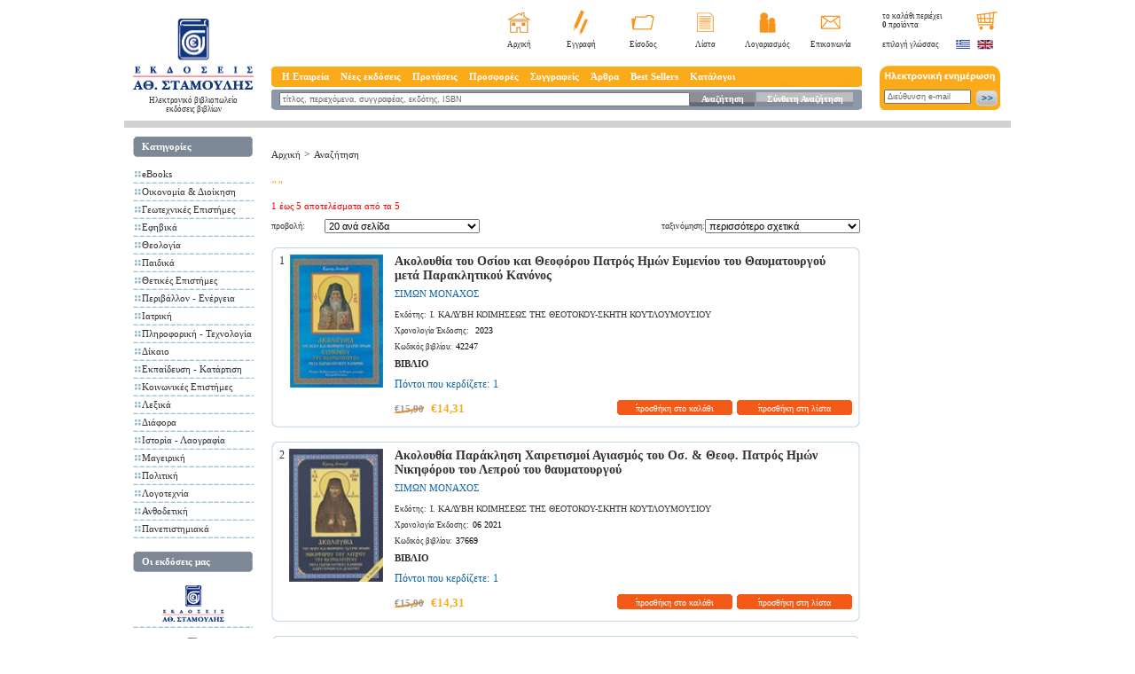

--- FILE ---
content_type: text/html; charset=windows-1253
request_url: https://www.stamoulis.gr/SearchShop2.aspx?TableLookupStr=295@~772733
body_size: 14349
content:
<!DOCTYPE HTML PUBLIC "-//W3C//DTD HTML 4.01 Transitional//EN"
"http://www.w3.org/TR/html4/loose.dtd">
<html xmlns="http://www.w3.org/1999/xhtml"
      xmlns:og="http://ogp.me/ns#"
      xmlns:fb="http://www.facebook.com/2008/fbml">
<head><title>ΗΛΕΚΤΡΟΝΙΚΟ ΒΙΒΛΙΟΠΩΛΕΙΟ - ΕΚΔΟΣΕΙΣ ΣΤΑΜΟΥΛΗ</title><META NAME="DESCRIPTION" CONTENT="Εκδόσεις και Ηλεκτρονικό βιβλιοπωλείο με βιβλία, ορθόδοξα, παιδικά, Business books, κηπουρικής, πανεπιστημιακά, orthodox children's books, Οικονομία και Διοίκηση"><META NAME="KEYWORDS" CONTENT="εκδοτικός οίκος, ορθόδοξα βιβλία, παιδικά βιβλία, οικονομικές επιστήμες, πανεπιστημιακά, πατερικά κείμενα, σύγχρονοι γέροντες, κήπος και βεράντα, κηπουρική, θεολογία, marketing management, βιβλία λογιστικής, βιβλία για φοροτεχνικούς"><meta http-equiv="Content-Type" content="text/html; charset=windows-1253">
<meta http-equiv="X-UA-Compatible" content="IE=EmulateIE7" /><link rel="shortcut icon" href="images/favicon.ico" type="image/ico" />
	<link href="templates/styles.css?ver=7" rel="stylesheet" type="text/css">

	<script src="//ajax.googleapis.com/ajax/libs/jquery/1.7.1/jquery.min.js" type="text/javascript"></script>
	<script src="//ajax.googleapis.com/ajax/libs/jqueryui/1.8.18/jquery-ui.min.js" type="text/javascript"></script>

	<script type="text/javascript" src="scripts/reflection.js"></script>
	<script type="text/javascript" src="scripts/menu.js"></script>
	<script type="text/javascript" src="scripts/stamoulis.js"></script>

	<link href="Templates/prototype-ui.css" rel="stylesheet" type="text/css">
	<script type="text/javascript" src="scripts/prototype.js"></script>
	<script type="text/javascript" src="scripts/effects.js"></script>
	<script type="text/javascript" src="scripts/carousel.js"></script>
	<script type="text/javascript" src="scripts/container_core-min.js"></script>

	<script language="JavaScript" type="text/JavaScript">
<!--
		function doClear(theText, defaultValue) {
			if (theText.value == defaultValue) {
				theText.value = "";
			}
		}
		//-->
	</script>
	<script type="text/javascript">
<!--
		/***********************************************
		* Bookmark site script- © Dynamic Drive DHTML code library (www.dynamicdrive.com)
		* This notice MUST stay intact for legal use
		* Visit Dynamic Drive at http://www.dynamicdrive.com/ for full source code
		***********************************************/

		/* Modified to support Opera */
		function bookmarksite(title, url) {
			if (window.sidebar) // firefox
				window.sidebar.addPanel(title, url, "");
			else if (window.opera && window.print) { // opera
				var elem = document.createElement('a');
				elem.setAttribute('href', url);
				elem.setAttribute('title', title);
				elem.setAttribute('rel', 'sidebar');
				elem.click();
			}
			else if (document.all)// ie
				window.external.AddFavorite(url, title);
		}
		//-->
	</script>


	<script language="JavaScript" type="text/JavaScript">
<!--
		var scrolling = null;

		function scroll_up() {
			var d = document.getElementById('scroller_ver');

			d.scrollTop = d.scrollTop - 3;

			scrolling = window.setTimeout(function () {
				scroll_up();
			}, 100);
		}

		function scroll_down() {
			var d = document.getElementById('scroller_ver');

			d.scrollTop = d.scrollTop + 3;

			scrolling = window.setTimeout(function () {
				scroll_down();
			}, 100);
		}

		function stop_scroll() {
			window.clearTimeout(scrolling);
		}

		function ShowTab(selTab) {
			if (selTab % 2 == 1) {
				var selTab2 = selTab + 1;
				var Tab1 = 'TabBody' + selTab;
				var Tab2 = 'TabBody' + selTab2;
				document.getElementById(Tab1).style.display = 'none';
				document.getElementById(Tab2).style.display = 'none';
				document.getElementById(Tab1).style.display = 'block';
			} else {
				var Tab1 = 'TabBody' + selTab;
				var Tab2 = 'TabBody' + (selTab - 1);
				document.getElementById(Tab1).style.display = 'none';
				document.getElementById(Tab2).style.display = 'none';
				document.getElementById(Tab1).style.display = 'block';
			}
		}

		function ShowTabs() {
			document.getElementById('TabBody1').style.display = 'none';
			document.getElementById('TabBody2').style.display = 'none';
			document.getElementById('TabBody3').style.display = 'none';
			document.getElementById('TabBody4').style.display = 'none';
			document.getElementById('TabBody5').style.display = 'none';
			document.getElementById('TabBody6').style.display = 'none';
			document.getElementById('TabBody7').style.display = 'none';
			document.getElementById('TabBody8').style.display = 'none';


			document.getElementById('TabBody1').style.display = 'block';
			document.getElementById('TabBody3').style.display = 'block';
			document.getElementById('TabBody5').style.display = 'block';
			document.getElementById('TabBody7').style.display = 'block';

		}

		scrollStep = 1

		timerLeft = ""
		timerRight = ""

		function toLeft(id) {
			document.getElementById(id).scrollLeft = 0
		}

		function scrollDivLeft(id) {
			clearTimeout(timerRight)
			document.getElementById(id).scrollLeft += scrollStep
			timerRight = setTimeout("scrollDivLeft('" + id + "')", 10)
		}

		function scrollDivRight(id) {
			clearTimeout(timerLeft)
			document.getElementById(id).scrollLeft -= scrollStep
			timerLeft = setTimeout("scrollDivRight('" + id + "')", 10)
		}

		function toRight(id) {
			document.getElementById(id).scrollLeft = document.getElementById(id).scrollWidth
		}

		function stopMe() {
			clearTimeout(timerRight)
			clearTimeout(timerLeft)
		}

		//-->
	</script>

	<!-- Facebook Pixel Code -->
	<script>
		!function (f, b, e, v, n, t, s) {
			if (f.fbq) return; n = f.fbq = function () {
				n.callMethod ?
					n.callMethod.apply(n, arguments) : n.queue.push(arguments)
			};
			if (!f._fbq) f._fbq = n; n.push = n; n.loaded = !0; n.version = '2.0';
			n.queue = []; t = b.createElement(e); t.async = !0;
			t.src = v; s = b.getElementsByTagName(e)[0];
			s.parentNode.insertBefore(t, s)
		}(window, document, 'script',
			'https://connect.facebook.net/en_US/fbevents.js');
		fbq('init', '1284182062079668');
		fbq('track', 'PageView');
	</script>
	<noscript>
		<img height="1" width="1" style="display:none"
			 src="https://www.facebook.com/tr?id=1284182062079668&ev=PageView&noscript=1" />
	</noscript>
	<!-- End Facebook Pixel Code -->
	<!-- Facebook Pixel Code -->
	<script>
		!function (f, b, e, v, n, t, s) {
			if (f.fbq) return; n = f.fbq = function () {
				n.callMethod ?
				n.callMethod.apply(n, arguments) : n.queue.push(arguments)
			};
			if (!f._fbq) f._fbq = n; n.push = n; n.loaded = !0; n.version = '2.0';
			n.queue = []; t = b.createElement(e); t.async = !0;
			t.src = v; s = b.getElementsByTagName(e)[0];
			s.parentNode.insertBefore(t, s)
		}(window, document, 'script',
			'https://connect.facebook.net/en_US/fbevents.js');
		fbq('init', '425418499365504');
		fbq('track', 'PageView');
	</script>
	<noscript>
		<img height="1" width="1" style="display:none"
			 src="https://www.facebook.com/tr?id=425418499365504&ev=PageView&noscript=1" />
	</noscript>
	<!-- End Facebook Pixel Code --></head>

<body>
<div id="overlayBox" onclick="javascript:HideDivOverlay('OrderPopup');"></div>
<div align="center">
	<table border="0" cellpadding="0" cellspacing="0" class="mainTable">
		<tr>
			<td align="left" valign="top">
				<table border="0" cellpadding="0" cellspacing="0" class="mainTable">
					<tr>
						<td class="kenaOrizontiaDeka"></td>
						<td align="left" valign="top" class="logoBG">
							<table border="0" cellspacing="0" cellpadding="0">
								<tr>
									<td height="11"></td>
								</tr>
								<tr>
									<td><a href="/"><img src="images/logo.png" alt="Stamoulis Publications Home Page" width="136" height="80" border="0"></a></td>
								</tr><tr>
<td align="center" valign="top"><a href="/" class="menu2"><h2 style="font-size:9px;font-weight:normal">Ηλεκτρονικό βιβλιοπωλείο<br />εκδόσεις βιβλίων</h2></a></td>
</tr>
</table>
						</td>
						<td class="kenaOrizontiaEikosh"></td>
						<td align="left" valign="top">
							<table width="100%" border="0" cellpadding="0" cellspacing="0">
								<tr>
									<td align="left" valign="top">
										<table width="100%" border="0" cellpadding="0" cellspacing="0">
											<tr>
												<td align="left" valign="middle" class="welcome"><br /></td>
												<td align="right" valign="top">
													<table border="0" cellpadding="0" cellspacing="0" class="mparaEIKONIDIA">
														<tr align="center" valign="middle"><td width="70"><a href="/"><img src="images/homeStamoulis.png" title="Πατήστε εδώ για να μεταβείτε στην αρχική σελίδα των Εκδόσεων Σταμούλη" alt="Πατήστε εδώ για να μεταβείτε στην αρχική σελίδα των Εκδόσεων Σταμούλη" width="27" height="23" border="0"></a></td>
															<td width="70"><a href="Registration.aspx"><img src="images/eggrafi.png" alt="Πατήστε εδώ για να εγγραφείτε στο e-shop και να κάνετε τις αγορές σας" title="Πατήστε εδώ για να εγγραφείτε στο e-shop και να κάνετε τις αγορές σας" width="16" height="29" border="0"></a></td>
															<td width="70"><a href="LoginUser.aspx"><img src="images/folder.png" alt="Είσοδος" width="26" height="17" border="0"></a></td>
															<td width="70"><a href="ViewWishList.aspx"><img src="images/eggrafo.png" alt="Πατήστε εδώ για να δείτε τη λίστα με τα προϊόντα που έχετε αποθηκεύσει" title="Πατήστε εδώ για να δείτε τη λίστα με τα προϊόντα που έχετε αποθηκεύσει" width="19" height="22" border="0"></a></td>
															<td width="70"><a href="MyAccount.aspx"><img src="images/lgariasmo.png" alt="Πατήστε εδώ για να τροποποιήσετε στοιχεία του λογαριασμού σας." title="Πατήστε εδώ για να τροποποιήσετε στοιχεία του λογαριασμού σας." width="19" height="23" border="0"></a></td>
															<td width="70"><a href="ContactUs.aspx"><img src="images/contact.png" alt="Επικοινωνία" width="23" height="16" border="0"></a></td>
														</tr>
													</table>
												</td>
											</tr>
										</table>
									</td>
								</tr>
								<tr>
									<td height="19" align="right" valign="middle">
										<table border="0" cellpadding="0" cellspacing="0" class="katwMparaEIKONIDIA">
											<tr align="center" valign="middle"><td width="70"><a href="default.aspx" class="submenu" title="Πατήστε εδώ για να μεταβείτε στην αρχική σελίδα των Εκδόσεων Σταμούλη">Αρχική</a></td>
												<td width="70"><a href="Registration.aspx" class="submenu" title="Πατήστε εδώ για να εγγραφείτε στο e-shop και να κάνετε τις αγορές σας">Εγγραφή</a></td>
												<td width="70"><a href="LoginUser.aspx" class="submenu">Είσοδος</a></td>
												<td width="70"><a href="ViewWishList.aspx" class="submenu" title="Πατήστε εδώ για να δείτε τη λίστα με τα προϊόντα που έχετε αποθηκεύσει">Λίστα</a></td>
												<td width="70"><a href="MyAccount.aspx" class="submenu" title="Πατήστε εδώ για να τροποποιήσετε στοιχεία του λογαριασμού σας.">Λογαριασμός</a></td>
												<td width="70"><a href="ContactUs.aspx" class="submenu">Επικοινωνία</a></td>
											</tr>
										</table>
									</td>
								</tr>
								<tr>
									<td class="kenaKathetaDekapente"></td>
								</tr>
								<tr>
									<td align="center" valign="middle" class="mainMenuBar">
										<table width="100%" border="0" cellspacing="0" cellpadding="0">
											<tr>
												<td width="10">&nbsp;</td>
												<td>
													<ul id="sddm">
														<li><a href="#" onmouseover="mopen('m1')" onmouseout="mclosetime()">Η Εταιρεία</a>
															<div id="m1" onmouseover="mcancelclosetime()" onmouseout="mclosetime()"><a href="ViewShopStaticPage.aspx?ValueId=2547">Ταυτότητα</a><a href="ViewShopStaticPage.aspx?ValueId=2607">Θέσεις εργασίας</a><a href="ViewShopStaticPage.aspx?ValueId=2608">Βραβεύσεις</a><a href="ViewShopStaticPage.aspx?ValueId=2915">Ισολογισμοί</a></div>
														</li>
														<li><a href="#" onmouseover="mopen('m2')" onmouseout="mclosetime()">Νέες εκδόσεις</a>
															<div id="m2" onmouseover="mcancelclosetime()" onmouseout="mclosetime()"><a href="eBooks_nr-57995.aspx">eBooks</a><a href="Οικονομία-Διοίκηση_nr-57468.aspx">Οικονομία & Διοίκηση</a><a href="Γεωτεχνικές-Επιστήμες_nr-57530.aspx">Γεωτεχνικές Επιστήμες</a><a href="Εφηβικά_nr-58003.aspx">Εφηβικά</a><a href="Θεολογία_nr-57574.aspx">Θεολογία</a><a href="Παιδικά_nr-57739.aspx">Παιδικά</a><a href="Θετικές-Επιστήμες_nr-57522.aspx">Θετικές Επιστήμες</a><a href="Περιβάλλον-Ενέργεια_nr-57565.aspx">Περιβάλλον - Ενέργεια</a><a href="Ιατρική_nr-57569.aspx">Ιατρική</a><a href="Πληροφορική-Τεχνολογία_nr-57572.aspx">Πληροφορική - Τεχνολογία</a><a href="Δίκαιο_nr-57720.aspx">Δίκαιο</a><a href="Εκπαίδευση-Κατάρτιση_nr-57735.aspx">Εκπαίδευση - Κατάρτιση</a><a href="Κοινωνικές-Επιστήμες_nr-57737.aspx">Κοινωνικές Επιστήμες</a><a href="Λεξικά_nr-57748.aspx">Λεξικά</a><a href="Διάφορα_nr-57756.aspx">Διάφορα</a><a href="Ιστορία-Λαογραφία_nr-57940.aspx">Ιστορία - Λαογραφία</a><a href="Μαγειρική_nr-57975.aspx">Μαγειρική</a><a href="Πολιτική_nr-58004.aspx">Πολιτική</a><a href="Λογοτεχνία_nr-57990.aspx">Λογοτεχνία</a><a href="Ανθοδετική_nr-58002.aspx">Ανθοδετική</a><a href="ViewNewReleases.aspx">Όλα</a></div>
														</li>
														<li><a href="#" onmouseover="mopen('m3')" onmouseout="mclosetime()">Προτάσεις</a>
															<div id="m3" onmouseover="mcancelclosetime()" onmouseout="mclosetime()"><a href="Οικονομία-Διοίκηση_cm-1430.aspx">Οικονομία & Διοίκηση</a><a href="Γεωτεχνικές-Επιστήμες_cm-1433.aspx">Γεωτεχνικές Επιστήμες</a><a href="Θεολογία_cm-1440.aspx">Θεολογία</a><a href="Παιδικά_cm-1441.aspx">Παιδικά</a><a href="Θετικές-Επιστήμες_cm-1431.aspx">Θετικές Επιστήμες</a><a href="Περιβάλλον-Ενέργεια_cm-1432.aspx">Περιβάλλον - Ενέργεια</a><a href="Ιατρική_cm-1434.aspx">Ιατρική</a><a href="Πληροφορική-Τεχνολογία_cm-1435.aspx">Πληροφορική - Τεχνολογία</a><a href="Δίκαιο_cm-1438.aspx">Δίκαιο</a><a href="Εκπαίδευση-Κατάρτιση_cm-1439.aspx">Εκπαίδευση - Κατάρτιση</a><a href="Κοινωνικές-Επιστήμες_cm-1437.aspx">Κοινωνικές Επιστήμες</a><a href="Προτάσεις_cm-1314.aspx">Όλα</a></div>
														</li>
														<li><a href="http://www.stamoulis.gr/ViewShopCategoryMisc.aspx?Id=1710">Προσφορές</a></li>
														<li><a href="Authors.aspx">Συγγραφείς</a></li>
														<li><a href="#" onmouseover="mopen('m5')" onmouseout="mclosetime()">Άρθρα</a>
															<div id="m5" onmouseover="mcancelclosetime()" onmouseout="mclosetime()">
																<a href="ViewShopArticles.aspx?Id=863">Γενικά</a>
																<a href="ViewShopArticles.aspx?Id=879">Business</a>
																<a href="ViewShopArticles.aspx?Id=887">Παιδικά</a>
																<a href="ViewShopArticles.aspx?Id=892">Θεολογία</a>
																<a href="ViewShopArticles.aspx?Id=897">Γεωτεχνικές Επιστήμες </a>
															</div>
														</li>
														<li><a href="#" onmouseover="mopen('m4')" onmouseout="mclosetime()">Best Sellers</a>
															<div id="m4" onmouseover="mcancelclosetime()" onmouseout="mclosetime()"><a href="eBooks_bs-57995.aspx">eBooks</a><a href="Αγγλικα_bs-57976.aspx">Αγγλικα</a><a href="Οικονομία-Διοίκηση_bs-57468.aspx">Οικονομία & Διοίκηση</a><a href="Γεωτεχνικές-Επιστήμες_bs-57530.aspx">Γεωτεχνικές Επιστήμες</a><a href="Εφηβικά_bs-58003.aspx">Εφηβικά</a><a href="Θεολογία_bs-57574.aspx">Θεολογία</a><a href="Παιδικά_bs-57739.aspx">Παιδικά</a><a href="Θετικές-Επιστήμες_bs-57522.aspx">Θετικές Επιστήμες</a><a href="Περιβάλλον-Ενέργεια_bs-57565.aspx">Περιβάλλον - Ενέργεια</a><a href="Ιατρική_bs-57569.aspx">Ιατρική</a><a href="Πληροφορική-Τεχνολογία_bs-57572.aspx">Πληροφορική - Τεχνολογία</a><a href="Δίκαιο_bs-57720.aspx">Δίκαιο</a><a href="Εκπαίδευση-Κατάρτιση_bs-57735.aspx">Εκπαίδευση - Κατάρτιση</a><a href="Κοινωνικές-Επιστήμες_bs-57737.aspx">Κοινωνικές Επιστήμες</a><a href="Λεξικά_bs-57748.aspx">Λεξικά</a><a href="Διάφορα_bs-57756.aspx">Διάφορα</a><a href="Ιστορία-Λαογραφία_bs-57940.aspx">Ιστορία - Λαογραφία</a><a href="Μαγειρική_bs-57975.aspx">Μαγειρική</a><a href="Πολιτική_bs-58004.aspx">Πολιτική</a><a href="Λογοτεχνία_bs-57990.aspx">Λογοτεχνία</a><a href="Ανθοδετική_bs-58002.aspx">Ανθοδετική</a></div>
														</li>
														<li><a href="ViewShopStaticPage.aspx?ValueId=2599">Κατάλογοι</a></li>
													</ul>
													<div style="clear:both"></div>
												</td>	
											</tr>
										</table>
									</td>
								</tr>
								<tr>
									<td class="kenaKathetaPente"></td>
								</tr>
								<tr>
									<td align="center" valign="middle" class="katwMainMenuBar">
										<table width="100%"  border="0" cellspacing="0" cellpadding="0">
											<form action="SearchShop2.aspx" method="get" name="SearchForm">
												<input type=hidden name=Price1 value="-1">
											<tr>
												<td class="kenaOrizontiaDeka"></td>
												<td valign="middle"><input name="Title" type="text" class="searchFORM" value="τίτλος, περιεχόμενα, συγγραφέας, εκδότης, ISBN" onfocus="doClear(this, 'τίτλος, περιεχόμενα, συγγραφέας, εκδότης, ISBN')"></td>
												<td width="75" align="center" valign="middle" background="images/anazhthsh.png"><a href="javascript:document.SearchForm.submit();" class="menuAS">Αναζήτηση</a></td>
												<td width="2"></td>
												<td width="113" align="center" valign="middle" background="images/suntheti.png"><a href="SearchShop.aspx" class="menuAS">Σύνθετη Αναζήτηση </a></td>
												<td class="kenaOrizontiaDeka"></td>
											</tr>
											</form>
										</table>
									</td>
								</tr>
								<tr>
									<td class="kenaKathetaDeka"></td>
								</tr>
							</table>
						</td>
						<td class="kenaOrizontiaEikosh"></td>
						<td align="left" valign="top" class="logoBG">
							<table border="0" cellspacing="0" cellpadding="0">
								<tr>
									<td align="left" valign="top" class="kalathiBGTOP">
										<table border="0" cellpadding="0" cellspacing="3" class="logoBG">
											<tr>
												<td align="left" valign="top" class="epiloghGlwssas" id="BasketItems"><a href="Basket.aspx"  title="Πατήστε εδώ για να δείτε τα περιεχόμενα του καλαθιού και να ολοκληρώσετε την παραγγελία σας." >το καλάθι περιέχει<br> <b>0</b> προϊόντα </a> </td>
												<td align="right" valign="top"><a href="Basket.aspx"><img src="images/basket.png" alt="Πατήστε εδώ για να δείτε τα περιεχόμενα του καλαθιού και να ολοκληρώσετε την παραγγελία σας." title="Πατήστε εδώ για να δείτε τα περιεχόμενα του καλαθιού και να ολοκληρώσετε την παραγγελία σας." width="24" height="21" border="0"></a></td>
											</tr>
										</table>
									</td>
								</tr>
								<tr>
									<td align="left" valign="middle">
										<table border="0" cellpadding="0" cellspacing="3" class="logoBG">
											<tr>
												<td class="epiloghGlwssas">επιλογή γλώσσας</td>
												<td><a href="ChangeLang.aspx?LangId=1"><img src="images/greekflag.png" alt="Ελληνικά" width="17" height="12" border="0"></a></td>
												<td><a href="ChangeLang.aspx?LangId=2"><img src="images/englishflag.png" alt="English" width="18" height="12" border="0"></a></td>
											</tr>
										</table>
									</td>
								</tr>
								<tr>
									<td align="left" valign="middle" class="kenaKathetaDekapente"></td>
								</tr>
								<tr>
									<td align="left" valign="middle" class="BGnewsletter">
										<table border="0" cellpadding="0" cellspacing="5" class="logoBG">
											<form name="Newsletter" action="AddGuest.aspx" method="post">
											<tr>
												<td height="17" colspan="2"></td>
											</tr>
											<tr>
												<td align="center" valign="top"><input name="news_email" id="s1" type="text" class="newsletterFORM" value="Διεύθυνση e-mail" onfocus="doClear(this, 'Διεύθυνση e-mail')"></td>
												<td align="left" valign="top"><a href="javascript:document.Newsletter.submit();"><img src="images/newsletterbtn.png" alt="Εγγραφή στην ηλεκτρονική μας ενημέρωση" width="25" height="19" border="0"></a></td>
											</tr>
											</form>
										</table>
									</td>
								</tr>
								<tr>
									<td align="left" valign="middle" class="kenaKathetaDeka"></td>
								</tr>
							</table>
						</td>
						<td class="kenaOrizontiaDeka"></td>
					</tr>
				</table>
			</tr><tr>
				<td class="greyLINE"></td>
		</tr>
		<tr>
			<td align="left" valign="top">
				<table width="100%"  border="0" cellspacing="0" cellpadding="0">
					<tr>
						<td width="4" class="kenaOrizontiaDeka"></td>
						<td width="166" align="left" valign="top" class="logoBG">
							<table width="100%"  border="0" cellpadding="0" cellspacing="0" class="logoBG">
								<tr>
									<td class="kenaKathetaDeka"></td>
								</tr>
								<tr>
									<td align="left" valign="top">
										<table  border="0" cellpadding="0" cellspacing="0" class="logoBG">
											<tr>
												<td class="titloiBTNS">Κατηγορίες</td>
											</tr>
											<tr>
												<td class="kenaKathetaDeka"></td>
											</tr>
											<tr>
												<td align="left" valign="top"><table width="100%"  border="0" cellspacing="0" cellpadding="0"><tr height=3 style="line-height:3px;"><td colspan=1 height=3 style="line-height:3px;">&nbsp;</td></tr><tr><td align="center" class="kenaOrizontiaDeka" valign=top><img src="images/telitses.png" width="7" height="7" style="padding-top:3px;"></td><td><a href="eBooks_c-57995.aspx" class="menu2">eBooks</a></td></tr><tr height=3 colspan=2 style="line-height:2px;"><td height=2 style="line-height:2px;">&nbsp;</td></tr><tr><td colspan="2" class="diakekomenes"></td></tr></table><table width="100%"  border="0" cellspacing="0" cellpadding="0"><tr height=3 style="line-height:3px;"><td colspan=1 height=3 style="line-height:3px;">&nbsp;</td></tr><tr><td align="center" class="kenaOrizontiaDeka" valign=top><img src="images/telitses.png" width="7" height="7" style="padding-top:3px;"></td><td><a href="Οικονομία-Διοίκηση_c2-57468.aspx" class="menu2">Οικονομία & Διοίκηση</a></td></tr><tr height=3 colspan=2 style="line-height:2px;"><td height=2 style="line-height:2px;">&nbsp;</td></tr><tr><td colspan="2" class="diakekomenes"></td></tr></table><table width="100%"  border="0" cellspacing="0" cellpadding="0"><tr height=3 style="line-height:3px;"><td colspan=1 height=3 style="line-height:3px;">&nbsp;</td></tr><tr><td align="center" class="kenaOrizontiaDeka" valign=top><img src="images/telitses.png" width="7" height="7" style="padding-top:3px;"></td><td><a href="Γεωτεχνικές-Επιστήμες_geo.aspx" class="menu2">Γεωτεχνικές Επιστήμες</a></td></tr><tr height=3 colspan=2 style="line-height:2px;"><td height=2 style="line-height:2px;">&nbsp;</td></tr><tr><td colspan="2" class="diakekomenes"></td></tr></table><table width="100%"  border="0" cellspacing="0" cellpadding="0"><tr height=3 style="line-height:3px;"><td colspan=1 height=3 style="line-height:3px;">&nbsp;</td></tr><tr><td align="center" class="kenaOrizontiaDeka" valign=top><img src="images/telitses.png" width="7" height="7" style="padding-top:3px;"></td><td><a href="Εφηβικά_c-58003.aspx" class="menu2">Εφηβικά</a></td></tr><tr height=3 colspan=2 style="line-height:2px;"><td height=2 style="line-height:2px;">&nbsp;</td></tr><tr><td colspan="2" class="diakekomenes"></td></tr></table><table width="100%"  border="0" cellspacing="0" cellpadding="0"><tr height=3 style="line-height:3px;"><td colspan=1 height=3 style="line-height:3px;">&nbsp;</td></tr><tr><td align="center" class="kenaOrizontiaDeka" valign=top><img src="images/telitses.png" width="7" height="7" style="padding-top:3px;"></td><td><a href="Θεολογία_theo.aspx" class="menu2">Θεολογία</a></td></tr><tr height=3 colspan=2 style="line-height:2px;"><td height=2 style="line-height:2px;">&nbsp;</td></tr><tr><td colspan="2" class="diakekomenes"></td></tr></table><table width="100%"  border="0" cellspacing="0" cellpadding="0"><tr height=3 style="line-height:3px;"><td colspan=1 height=3 style="line-height:3px;">&nbsp;</td></tr><tr><td align="center" class="kenaOrizontiaDeka" valign=top><img src="images/telitses.png" width="7" height="7" style="padding-top:3px;"></td><td><a href="Παιδικά_paid.aspx" class="menu2">Παιδικά</a></td></tr><tr height=3 colspan=2 style="line-height:2px;"><td height=2 style="line-height:2px;">&nbsp;</td></tr><tr><td colspan="2" class="diakekomenes"></td></tr></table><table width="100%"  border="0" cellspacing="0" cellpadding="0"><tr height=3 style="line-height:3px;"><td colspan=1 height=3 style="line-height:3px;">&nbsp;</td></tr><tr><td align="center" class="kenaOrizontiaDeka" valign=top><img src="images/telitses.png" width="7" height="7" style="padding-top:3px;"></td><td><a href="Θετικές-Επιστήμες_c-57522.aspx" class="menu2">Θετικές Επιστήμες</a></td></tr><tr height=3 colspan=2 style="line-height:2px;"><td height=2 style="line-height:2px;">&nbsp;</td></tr><tr><td colspan="2" class="diakekomenes"></td></tr></table><table width="100%"  border="0" cellspacing="0" cellpadding="0"><tr height=3 style="line-height:3px;"><td colspan=1 height=3 style="line-height:3px;">&nbsp;</td></tr><tr><td align="center" class="kenaOrizontiaDeka" valign=top><img src="images/telitses.png" width="7" height="7" style="padding-top:3px;"></td><td><a href="Περιβάλλον-Ενέργεια_c-57565.aspx" class="menu2">Περιβάλλον - Ενέργεια</a></td></tr><tr height=3 colspan=2 style="line-height:2px;"><td height=2 style="line-height:2px;">&nbsp;</td></tr><tr><td colspan="2" class="diakekomenes"></td></tr></table><table width="100%"  border="0" cellspacing="0" cellpadding="0"><tr height=3 style="line-height:3px;"><td colspan=1 height=3 style="line-height:3px;">&nbsp;</td></tr><tr><td align="center" class="kenaOrizontiaDeka" valign=top><img src="images/telitses.png" width="7" height="7" style="padding-top:3px;"></td><td><a href="Ιατρική_c-57569.aspx" class="menu2">Ιατρική</a></td></tr><tr height=3 colspan=2 style="line-height:2px;"><td height=2 style="line-height:2px;">&nbsp;</td></tr><tr><td colspan="2" class="diakekomenes"></td></tr></table><table width="100%"  border="0" cellspacing="0" cellpadding="0"><tr height=3 style="line-height:3px;"><td colspan=1 height=3 style="line-height:3px;">&nbsp;</td></tr><tr><td align="center" class="kenaOrizontiaDeka" valign=top><img src="images/telitses.png" width="7" height="7" style="padding-top:3px;"></td><td><a href="Πληροφορική-Τεχνολογία_c-57572.aspx" class="menu2">Πληροφορική - Τεχνολογία</a></td></tr><tr height=3 colspan=2 style="line-height:2px;"><td height=2 style="line-height:2px;">&nbsp;</td></tr><tr><td colspan="2" class="diakekomenes"></td></tr></table><table width="100%"  border="0" cellspacing="0" cellpadding="0"><tr height=3 style="line-height:3px;"><td colspan=1 height=3 style="line-height:3px;">&nbsp;</td></tr><tr><td align="center" class="kenaOrizontiaDeka" valign=top><img src="images/telitses.png" width="7" height="7" style="padding-top:3px;"></td><td><a href="Δίκαιο_c-57720.aspx" class="menu2">Δίκαιο</a></td></tr><tr height=3 colspan=2 style="line-height:2px;"><td height=2 style="line-height:2px;">&nbsp;</td></tr><tr><td colspan="2" class="diakekomenes"></td></tr></table><table width="100%"  border="0" cellspacing="0" cellpadding="0"><tr height=3 style="line-height:3px;"><td colspan=1 height=3 style="line-height:3px;">&nbsp;</td></tr><tr><td align="center" class="kenaOrizontiaDeka" valign=top><img src="images/telitses.png" width="7" height="7" style="padding-top:3px;"></td><td><a href="Εκπαίδευση-Κατάρτιση_c-57735.aspx" class="menu2">Εκπαίδευση - Κατάρτιση</a></td></tr><tr height=3 colspan=2 style="line-height:2px;"><td height=2 style="line-height:2px;">&nbsp;</td></tr><tr><td colspan="2" class="diakekomenes"></td></tr></table><table width="100%"  border="0" cellspacing="0" cellpadding="0"><tr height=3 style="line-height:3px;"><td colspan=1 height=3 style="line-height:3px;">&nbsp;</td></tr><tr><td align="center" class="kenaOrizontiaDeka" valign=top><img src="images/telitses.png" width="7" height="7" style="padding-top:3px;"></td><td><a href="Κοινωνικές-Επιστήμες_c-57737.aspx" class="menu2">Κοινωνικές Επιστήμες</a></td></tr><tr height=3 colspan=2 style="line-height:2px;"><td height=2 style="line-height:2px;">&nbsp;</td></tr><tr><td colspan="2" class="diakekomenes"></td></tr></table><table width="100%"  border="0" cellspacing="0" cellpadding="0"><tr height=3 style="line-height:3px;"><td colspan=1 height=3 style="line-height:3px;">&nbsp;</td></tr><tr><td align="center" class="kenaOrizontiaDeka" valign=top><img src="images/telitses.png" width="7" height="7" style="padding-top:3px;"></td><td><a href="Λεξικά_c-57748.aspx" class="menu2">Λεξικά</a></td></tr><tr height=3 colspan=2 style="line-height:2px;"><td height=2 style="line-height:2px;">&nbsp;</td></tr><tr><td colspan="2" class="diakekomenes"></td></tr></table><table width="100%"  border="0" cellspacing="0" cellpadding="0"><tr height=3 style="line-height:3px;"><td colspan=1 height=3 style="line-height:3px;">&nbsp;</td></tr><tr><td align="center" class="kenaOrizontiaDeka" valign=top><img src="images/telitses.png" width="7" height="7" style="padding-top:3px;"></td><td><a href="Διάφορα_c-57756.aspx" class="menu2">Διάφορα</a></td></tr><tr height=3 colspan=2 style="line-height:2px;"><td height=2 style="line-height:2px;">&nbsp;</td></tr><tr><td colspan="2" class="diakekomenes"></td></tr></table><table width="100%"  border="0" cellspacing="0" cellpadding="0"><tr height=3 style="line-height:3px;"><td colspan=1 height=3 style="line-height:3px;">&nbsp;</td></tr><tr><td align="center" class="kenaOrizontiaDeka" valign=top><img src="images/telitses.png" width="7" height="7" style="padding-top:3px;"></td><td><a href="Ιστορία-Λαογραφία_c-57940.aspx" class="menu2">Ιστορία - Λαογραφία</a></td></tr><tr height=3 colspan=2 style="line-height:2px;"><td height=2 style="line-height:2px;">&nbsp;</td></tr><tr><td colspan="2" class="diakekomenes"></td></tr></table><table width="100%"  border="0" cellspacing="0" cellpadding="0"><tr height=3 style="line-height:3px;"><td colspan=1 height=3 style="line-height:3px;">&nbsp;</td></tr><tr><td align="center" class="kenaOrizontiaDeka" valign=top><img src="images/telitses.png" width="7" height="7" style="padding-top:3px;"></td><td><a href="Μαγειρική_c-57975.aspx" class="menu2">Μαγειρική</a></td></tr><tr height=3 colspan=2 style="line-height:2px;"><td height=2 style="line-height:2px;">&nbsp;</td></tr><tr><td colspan="2" class="diakekomenes"></td></tr></table><table width="100%"  border="0" cellspacing="0" cellpadding="0"><tr height=3 style="line-height:3px;"><td colspan=1 height=3 style="line-height:3px;">&nbsp;</td></tr><tr><td align="center" class="kenaOrizontiaDeka" valign=top><img src="images/telitses.png" width="7" height="7" style="padding-top:3px;"></td><td><a href="Πολιτική_c-58004.aspx" class="menu2">Πολιτική</a></td></tr><tr height=3 colspan=2 style="line-height:2px;"><td height=2 style="line-height:2px;">&nbsp;</td></tr><tr><td colspan="2" class="diakekomenes"></td></tr></table><table width="100%"  border="0" cellspacing="0" cellpadding="0"><tr height=3 style="line-height:3px;"><td colspan=1 height=3 style="line-height:3px;">&nbsp;</td></tr><tr><td align="center" class="kenaOrizontiaDeka" valign=top><img src="images/telitses.png" width="7" height="7" style="padding-top:3px;"></td><td><a href="Λογοτεχνία_c-57990.aspx" class="menu2">Λογοτεχνία</a></td></tr><tr height=3 colspan=2 style="line-height:2px;"><td height=2 style="line-height:2px;">&nbsp;</td></tr><tr><td colspan="2" class="diakekomenes"></td></tr></table><table width="100%"  border="0" cellspacing="0" cellpadding="0"><tr height=3 style="line-height:3px;"><td colspan=1 height=3 style="line-height:3px;">&nbsp;</td></tr><tr><td align="center" class="kenaOrizontiaDeka" valign=top><img src="images/telitses.png" width="7" height="7" style="padding-top:3px;"></td><td><a href="Ανθοδετική_c-58002.aspx" class="menu2">Ανθοδετική</a></td></tr><tr height=3 colspan=2 style="line-height:2px;"><td height=2 style="line-height:2px;">&nbsp;</td></tr><tr><td colspan="2" class="diakekomenes"></td></tr></table><table width="100%"  border="0" cellspacing="0" cellpadding="0"><tr height=3 style="line-height:3px;"><td colspan=1 height=3 style="line-height:3px;">&nbsp;</td></tr><tr><td align="center" class="kenaOrizontiaDeka" valign=top><img src="images/telitses.png" width="7" height="7" style="padding-top:3px;"></td><td><a href="Academic.aspx" class="menu2">Πανεπιστημιακά</a></td></tr><tr height=3 colspan=2 style="line-height:2px;"><td height=2 style="line-height:2px;">&nbsp;</td></tr><tr><td colspan="2" class="diakekomenes"></td></tr></table></td>
											</tr>
										</table>
									</td>
								</tr>
								<tr>
									<td class="kenaKathetaDekapente"></td>
								</tr>
								<tr>
									<td align="left" valign="top">
										<table  border="0" cellspacing="0" cellpadding="0">
											<tr>
												<td class="titloiBTNS">Οι εκδόσεις μας</td>
											</tr>
											<tr>
												<td class="kenaKathetaDeka"></td>
											</tr>
											<tr>
												<td align="left" valign="top">
													<table width="100%"  border="0" cellspacing="0" cellpadding="0">
														<tr>
															<td height="5" style="line-height:5px">&nbsp;</td>
														</tr>
														<tr>
															<td class="kenaKathetaEikosh" align=center><a href="Εκδόσεις-Αθ-Σταμούλης_sp-2819.aspx" class="menu2"><img src="images/logo_stamoulis.png" border="0"/></a></td>
														</tr>
														<tr>
															<td height="5" style="line-height:5px">&nbsp;</td>
														</tr>
														<tr>
															<td class="diakekomenes"></td>
														</tr>
													</table>
												<table width="100%"  border="0" cellspacing="0" cellpadding="0">
													<tr>
														<td height="5" style="line-height:5px">&nbsp;</td>
													</tr>
													<tr>
														<td class="kenaKathetaEikosh" align=center><a href="Εκδόσεις-Άθως_sp-2820.aspx" class="menu2"><img src="images/athos2.png" width=65 border="0"/></a></td>
													</tr>
													<tr>
														<tdheight="5" style="line-height:5px">&nbsp;</td>
													</tr>
													<tr>
														<td class="diakekomenes"></td>
													</tr>
												</table>
												<table width="100%"  border="0" cellspacing="0" cellpadding="0">
													<tr>
														<td height="5" style="line-height:5px">&nbsp;</td>
													</tr>
													<tr>
														<td class="kenaKathetaEikosh" align=center><a href="Εκδόσεις-Φανάριον_sp-2821.aspx" class="menu2"><img src="images/fanarion.png" border="0"/></a></td>
													</tr>
													<tr>
														<td height="5" style="line-height:5px">&nbsp;</td>
													</tr>
													<tr>
														<td class="diakekomenes"></td>
													</tr>
												</table>
												<table width="100%"  border="0" cellspacing="0" cellpadding="0">
													<tr>
														<td height="5" style="line-height:5px">&nbsp;</td>
													</tr>
													<tr>
														<td class="kenaKathetaEikosh" align=center><a href="Εκδόσεις-Άθως-Παιδικά_sp-2822.aspx" class="menu2"><img src="images/athos_paidika.png" width=65 border="0"/></a></td>
													</tr>
													<tr>
														<td height="5" style="line-height:5px">&nbsp;</td>
													</tr>
													<tr>
														<td class="diakekomenes"></td>
													</tr>
												</table>
                                                <table width="100%"  border="0" cellspacing="0" cellpadding="0">
													<tr>
														<td height="5" style="line-height:5px">&nbsp;</td>
													</tr>
													<tr>
														<td class="kenaKathetaEikosh" align=center><a href="Εκδόσεις-Θύρα_sp-6370.aspx" class="menu2"><img src="images/thyra.jpg" width=65 border="0"/></a></td>
													</tr>
													<tr>
														<td height="5" style="line-height:5px">&nbsp;</td>
													</tr>
													<tr>
														<td class="diakekomenes"></td>
													</tr>
												</table>
                                                <table width="100%"  border="0" cellspacing="0" cellpadding="0">
													<tr>
														<td height="5" style="line-height:5px">&nbsp;</td>
													</tr>
													<tr>
														<td class="kenaKathetaEikosh" align=center><a href="Εκδόσεις-Άθως-Εφηβικά_sp-6371.aspx" class="menu2"><img src="images/athos-efivika.jpg" width="80" border="0"></a></td>
													</tr>
													<tr>
														<td height="5" style="line-height:5px">&nbsp;</td>
													</tr>
													<tr>
														<td class="diakekomenes"></td>
													</tr>
												</table>
											</td>
										</tr>

                                        <tr>
                                            <td align="center" style="padding-top: 30px; padding-bottom: 20px;"><img src="Images/RapidSSL_SEAL-90x50.gif" border="0" alt="RapidSSL"></td>
                                        </tr>

									</table>
								</td>
							</tr>
							<tr>
								<td class="kenaKathetaDekapente"></td>
							</tr><tr><td></td></tr><tr><td class="kenaKathetaDekapente"></td></tr><tr><td></td></tr><tr><td class="kenaKathetaDekapente"></td></tr><!--
							<tr>
								<td class="kenaKathetaDekapente">
									 
									<a href="http://www.addthis.com/bookmark.php?v=250&pub=xa-4a49c8e72e6c66d8" onmouseover="return addthis_open(this, '', '[URL]', '[TITLE]')" onmouseout="addthis_close()" onclick="return addthis_sendto()"><img src="https://s7.addthis.com/static/btn/lg-bookmark-en.gif" width="125" height="16" alt="Bookmark and Share" style="border:0"/></a><script type="text/javascript" src="https://s7.addthis.com/js/250/addthis_widget.js?pub=xa-4a49c8e72e6c66d8"></script>
									
                                    <script type="text/javascript">
                                        var addthis_config = {
                                            ui_language: "en"
                                        }
                                    </script>
								</td>
							</tr>
							<tr>
									<td class="kenaKathetaDekapente"></td>
								</tr>
                    -->
								<tr>
									<td class="kenaKathetaDekapente"><a href="http://www.facebook.com/pages/Athens-Greece/Ekdoseis-Stamoule-Stamoulis-Publications/205738803185" target="_blank"><img src="images/fbLogo.gif" border="0" /></a></td>
								</tr>
								<tr>
									<td class="kenaKathetaDekapente"></td>
								</tr>
								<tr>
									<td class="kenaKathetaDekapente"><a href="https://twitter.com/#!/StamoulisPubl" target="_blank"><img src="images/twitterLogo.jpg" border="0" /></a></td>
								</tr>
                                <tr>
									<td class="kenaKathetaDekapente"></td>
								</tr>
								<tr>
									<td class="kenaKathetaDekapente"><a href="https://plus.google.com/101804752515615864727?prsrc=3" rel="publisher" target="_blank" style="text-decoration:none;"><img src="/images/google-badge.jpg" alt="Google+" style="border:0;"/></a></td>
								</tr></table>
					</td>
					<td width="4" class="kenaOrizontiaEikosh"></td>
					<td width="666" align="left" valign="top">
<table width="664"  border="0" cellspacing="0" cellpadding="0">
	<tr>
		<td class="kenaKathetaDeka"></td>
	</tr>
	<tr>
		<td align="left" valign="top">

		</td>
	</tr>
	<tr>
		<td align="left" valign="top" class="kenaKathetaDeka"></td>
	</tr>
	<tr>
		<td align="left" valign="top"><a href="/" class="menu2"> Αρχική</a> <span class="epiloghGlwssas3">&gt;</span> <a href="#" class="menu2">Αναζήτηση</a></td>
	</tr>
	<tr>
		<td align="left" valign="top" class="kenaKathetaEikosh"></td>
	</tr>

	<tr>
		<td align="left" valign="top">
			<form name="CategoryForm" id="CategoryForm" action="SearchShop2.aspx?CategoryId=0&Price1=0 &Price2=0&HotDeal2&Title=&AttrStr=&TableStr=&TableLookupStr=295@~772733&direction=2&orderby=99&PageSize=20&iFieldStr=&SKU=&BooleanSearch=1&SearchType=31" method="post">
			<table width="664"  border="0" cellspacing="0" cellpadding="0">
			    <tr valign="top">
					<td align="left" class="searchTerm" colspan=3>""</td>
				</tr>
				<tr valign="middle">
					<td align="left" class="epiloghGlwssas5">1 έως 5 αποτελέσματα από τα 5</td>
					<td align="right"></td>
					<td width="175" height="30" align="right"></td>
				</tr>
				<tr valign="middle">
					<td align="left" class="epiloghGlwssas5">
						<table width="100%"  border="0" cellspacing="0" cellpadding="0">
							<tr>
								<td width="60" class="epiloghGlwssas2"> προβολή:<input type="hidden" name="PageSizeChanged" value="1" /></td>
								<td><select name="PageSize" class="katatakshFORM" onchange=CategoryForm.submit();>
								<option value="10" >10 ανά σελίδα</option>
								<option value="20"  selected>20 ανά σελίδα</option>
								<option value="50" >50 ανά σελίδα</option>
								<option value="100000" >Όλα</option>
								</select></td>
							</tr>
						</table>
					</td>
					<td align="right" class="epiloghGlwssas2">ταξινόμηση:</td>
					<td align="right"><select name="Order" class="katatakshFORM" onchange=CategoryForm.submit();>
						<option value="2-1" >Α-Ω</option>
						<option value="2-2" >Ω-Α</option>
						<option value="4-1" >αύξουσα τιμή</option>
						<option value="4-2" >φθίνουσα τιμή</option>
						<option value="36-2" >χρονολογία έκδοσης</option>
						<option value="23-2" >Best Selling</option>
						<option value="99"  selected>περισσότερο σχετικά</option>
						</select>
					</td>
				</tr>
			</table>
			</form>
		</td>
	</tr>
	<tr>
		<td align="left" valign="top" class="kenaKathetaDekapente"></td>
	</tr>
									<tr>
		<td align="left" valign="top">
			<table width="100%"  border="0" cellpadding="0" cellspacing="0">
				<tr>
					<td width="9" height="9"><img src="images/mplegrammhAP.png" width="9" height="9"></td>
					<td  background="images/mplegrammhP.png"></td>
					<td width="9" height="9"><img src="images/mplegramhDP.png" width="9" height="9"></td>
				</tr>
				<tr>
					<td background="images/mplegrammhA.png"></td>
					<td align="left" valign="top">
						<table width="100%"  border="0" cellspacing="0" cellpadding="0">
							<tr>
								<td align="left" valign="top">
									<table width="100%"  border="0" cellspacing="0" cellpadding="0">
										<tr align="left" valign="top">
											<td width="10" class="epiloghGlwssas3">1</td>
											<td width="120"><a href="ViewShopProduct.aspx?ProductId=408949&FromSearch=1&SearchStr="><img src="Images/Products/Normal/408949.jpg" alt="Ακολουθία του Οσίου και Θεοφόρου Πατρός Ημών Ευμενίου του Θαυματουργού μετά Παρακλητικού Κανόνος" title="Ακολουθία του Οσίου και Θεοφόρου Πατρός Ημών Ευμενίου του Θαυματουργού μετά Παρακλητικού Κανόνος" width="108" border="0"></a></td>
											<td>
												<table width="100%"  border="0" cellspacing="0" cellpadding="0">
													<tr>
														<td height="25" align="left" valign="top"><a href="ViewShopProduct.aspx?ProductId=408949&FromSearch=1&SearchStr=" class="titloiListarismatos"><strong>Ακολουθία του Οσίου και Θεοφόρου Πατρός Ημών Ευμενίου του Θαυματουργού μετά Παρακλητικού Κανόνος </strong></a></td>
													</tr>
													<tr>
														<td height="25" align="left" valign="middle"><span class="kenaKathetaEikosh"><a href="https://www.stamoulis.gr/ΣΙΜΩΝ-ΜΟΝΑΧΟΣ_au-746739.aspx" class="listarisma3">ΣΙΜΩΝ ΜΟΝΑΧΟΣ</a></span></td>
													</tr>

													<tr>
														<td height="12" align="left" valign="middle"><span class="epiloghGlwssas">Εκδότης:</span> <span class="eortazontes"><a href="https://www.stamoulis.gr/SearchShop2.aspx?TableLookupStr=295@~772733">Ι. ΚΑΛΥΒΗ ΚΟΙΜΗΣΕΩΣ ΤΗΣ ΘΕΟΤΟΚΟΥ-ΣΚΗΤΗ ΚΟΥΤΛΟΥΜΟΥΣΙΟΥ</a></span></td>
													</tr>

													<tr>
														<td height="12" align="left" valign="middle"><span class="epiloghGlwssas">Χρονολογία Έκδοσης:</span> <span class="eortazontes">&nbsp;2023</span> </td>
													</tr>

													<tr>
														<td height="12" align="left" valign="middle"><span class="epiloghGlwssas">Κωδικός βιβλίου:</span> <span class="eortazontes">42247</span></td>
													</tr>

														<tr>
															<td height="25" align="left" valign="middle">
																<span style="color: #333;font-size: 11px; font-weight:bold;">
																	ΒΙΒΛΙΟ
																</span>
															</td>
														</tr>

													<tr>
														<td height="25" align="left" valign="top"><span class="points">Πόντοι που κερδίζετε:</span> <span class="points">1</span></td>
													</tr>

													<tr>
														<td height="25" align="left" valign="middle">
															<div id="List408949">
															<table width="100%"  border="0" cellspacing="0" cellpadding="0">
																<tr align="left" valign="middle">
																	<td>
<span class="discount">&euro;15,90</span>&nbsp;
																	<span class="timesLista">&euro;14,31</span>

																	

																	</td>
																	

																	<td align="center" class="kL" width="130"><a href="javascript:AddToCart(408949,'List408949')" class="kL">προσθήκη στο καλάθι </a></td>

																	<td align="right" class="kenaOrizontiaPente"></td>
																	<td align="center" class="kL" width="130"><a href="ViewWishList.aspx?ProductId=408949&action=1" class="kL">προσθήκη στη λίστα </a></td>

																</tr>
															</table>
															</div>
														</td>
													</tr>
													
												</table>
											</td>
										</tr>
									</table>
								</td>
							</tr>
						</table>
					</td>
					<td background="images/mplegrammhD.png"></td>
				</tr>
				<tr>
					<td width="9" height="9"><img src="images/mplegrammhAK.png" width="9" height="9"></td>
					<td background="images/mplegrammhK.png"></td>
					<td width="9" height="9"><img src="images/mplegrammhDK.png" width="9" height="9"></td>
				</tr>
			</table>
		</td>
	</tr>
	<tr>
		<td align="left" valign="top" class="kenaKathetaDekapente"></td>
	</tr>
										
																		<tr>
		<td align="left" valign="top">
			<table width="100%"  border="0" cellpadding="0" cellspacing="0">
				<tr>
					<td width="9" height="9"><img src="images/mplegrammhAP.png" width="9" height="9"></td>
					<td  background="images/mplegrammhP.png"></td>
					<td width="9" height="9"><img src="images/mplegramhDP.png" width="9" height="9"></td>
				</tr>
				<tr>
					<td background="images/mplegrammhA.png"></td>
					<td align="left" valign="top">
						<table width="100%"  border="0" cellspacing="0" cellpadding="0">
							<tr>
								<td align="left" valign="top">
									<table width="100%"  border="0" cellspacing="0" cellpadding="0">
										<tr align="left" valign="top">
											<td width="10" class="epiloghGlwssas3">2</td>
											<td width="120"><a href="ViewShopProduct.aspx?ProductId=403458&FromSearch=1&SearchStr="><img src="Images/Products/Normal/403458.jpg" alt="Ακολουθία Παράκληση Χαιρετισμοί Αγιασμός του Οσ. & Θεοφ. Πατρός Ημών Νικηφόρου του Λεπρού του θαυματουργού" title="Ακολουθία Παράκληση Χαιρετισμοί Αγιασμός του Οσ. & Θεοφ. Πατρός Ημών Νικηφόρου του Λεπρού του θαυματουργού" width="108" border="0"></a></td>
											<td>
												<table width="100%"  border="0" cellspacing="0" cellpadding="0">
													<tr>
														<td height="25" align="left" valign="top"><a href="ViewShopProduct.aspx?ProductId=403458&FromSearch=1&SearchStr=" class="titloiListarismatos"><strong>Ακολουθία Παράκληση Χαιρετισμοί Αγιασμός του Οσ. & Θεοφ. Πατρός Ημών Νικηφόρου του Λεπρού του θαυματουργού </strong></a></td>
													</tr>
													<tr>
														<td height="25" align="left" valign="middle"><span class="kenaKathetaEikosh"><a href="https://www.stamoulis.gr/ΣΙΜΩΝ-ΜΟΝΑΧΟΣ_au-746739.aspx" class="listarisma3">ΣΙΜΩΝ ΜΟΝΑΧΟΣ</a></span></td>
													</tr>

													<tr>
														<td height="12" align="left" valign="middle"><span class="epiloghGlwssas">Εκδότης:</span> <span class="eortazontes"><a href="https://www.stamoulis.gr/SearchShop2.aspx?TableLookupStr=295@~772733">Ι. ΚΑΛΥΒΗ ΚΟΙΜΗΣΕΩΣ ΤΗΣ ΘΕΟΤΟΚΟΥ-ΣΚΗΤΗ ΚΟΥΤΛΟΥΜΟΥΣΙΟΥ</a></span></td>
													</tr>

													<tr>
														<td height="12" align="left" valign="middle"><span class="epiloghGlwssas">Χρονολογία Έκδοσης:</span> <span class="eortazontes">06&nbsp;2021</span> </td>
													</tr>

													<tr>
														<td height="12" align="left" valign="middle"><span class="epiloghGlwssas">Κωδικός βιβλίου:</span> <span class="eortazontes">37669</span></td>
													</tr>

														<tr>
															<td height="25" align="left" valign="middle">
																<span style="color: #333;font-size: 11px; font-weight:bold;">
																	ΒΙΒΛΙΟ
																</span>
															</td>
														</tr>

													<tr>
														<td height="25" align="left" valign="top"><span class="points">Πόντοι που κερδίζετε:</span> <span class="points">1</span></td>
													</tr>

													<tr>
														<td height="25" align="left" valign="middle">
															<div id="List403458">
															<table width="100%"  border="0" cellspacing="0" cellpadding="0">
																<tr align="left" valign="middle">
																	<td>
<span class="discount">&euro;15,90</span>&nbsp;
																	<span class="timesLista">&euro;14,31</span>

																	

																	</td>
																	

																	<td align="center" class="kL" width="130"><a href="javascript:AddToCart(403458,'List403458')" class="kL">προσθήκη στο καλάθι </a></td>

																	<td align="right" class="kenaOrizontiaPente"></td>
																	<td align="center" class="kL" width="130"><a href="ViewWishList.aspx?ProductId=403458&action=1" class="kL">προσθήκη στη λίστα </a></td>

																</tr>
															</table>
															</div>
														</td>
													</tr>
													
												</table>
											</td>
										</tr>
									</table>
								</td>
							</tr>
						</table>
					</td>
					<td background="images/mplegrammhD.png"></td>
				</tr>
				<tr>
					<td width="9" height="9"><img src="images/mplegrammhAK.png" width="9" height="9"></td>
					<td background="images/mplegrammhK.png"></td>
					<td width="9" height="9"><img src="images/mplegrammhDK.png" width="9" height="9"></td>
				</tr>
			</table>
		</td>
	</tr>
	<tr>
		<td align="left" valign="top" class="kenaKathetaDekapente"></td>
	</tr>
										
																		<tr>
		<td align="left" valign="top">
			<table width="100%"  border="0" cellpadding="0" cellspacing="0">
				<tr>
					<td width="9" height="9"><img src="images/mplegrammhAP.png" width="9" height="9"></td>
					<td  background="images/mplegrammhP.png"></td>
					<td width="9" height="9"><img src="images/mplegramhDP.png" width="9" height="9"></td>
				</tr>
				<tr>
					<td background="images/mplegrammhA.png"></td>
					<td align="left" valign="top">
						<table width="100%"  border="0" cellspacing="0" cellpadding="0">
							<tr>
								<td align="left" valign="top">
									<table width="100%"  border="0" cellspacing="0" cellpadding="0">
										<tr align="left" valign="top">
											<td width="10" class="epiloghGlwssas3">3</td>
											<td width="120"><a href="ViewShopProduct.aspx?ProductId=403197&FromSearch=1&SearchStr="><img src="Images/Products/Normal/403197.jpg" alt="Άγιος Απόστολος Πρωτομάρτυς και Αρχιδιάκονος Στέφανος. Βίος - Ακολουθίαι - Εγκομιαστικοί Λόγοι" title="Άγιος Απόστολος Πρωτομάρτυς και Αρχιδιάκονος Στέφανος. Βίος - Ακολουθίαι - Εγκομιαστικοί Λόγοι" width="108" border="0"></a></td>
											<td>
												<table width="100%"  border="0" cellspacing="0" cellpadding="0">
													<tr>
														<td height="25" align="left" valign="top"><a href="ViewShopProduct.aspx?ProductId=403197&FromSearch=1&SearchStr=" class="titloiListarismatos"><strong>Άγιος Απόστολος Πρωτομάρτυς και Αρχιδιάκονος Στέφανος. Βίος - Ακολουθίαι - Εγκομιαστικοί Λόγοι </strong></a></td>
													</tr>
													<tr>
														<td height="25" align="left" valign="middle"><span class="kenaKathetaEikosh"><a href="https://www.stamoulis.gr/ΣΙΜΩΝ-ΜΟΝΑΧΟΣ_au-746739.aspx" class="listarisma3">ΣΙΜΩΝ ΜΟΝΑΧΟΣ</a></span></td>
													</tr>

													<tr>
														<td height="12" align="left" valign="middle"><span class="epiloghGlwssas">Εκδότης:</span> <span class="eortazontes"><a href="https://www.stamoulis.gr/SearchShop2.aspx?TableLookupStr=295@~772733">Ι. ΚΑΛΥΒΗ ΚΟΙΜΗΣΕΩΣ ΤΗΣ ΘΕΟΤΟΚΟΥ-ΣΚΗΤΗ ΚΟΥΤΛΟΥΜΟΥΣΙΟΥ</a></span></td>
													</tr>

													<tr>
														<td height="12" align="left" valign="middle"><span class="epiloghGlwssas">Χρονολογία Έκδοσης:</span> <span class="eortazontes">07&nbsp;2013</span> </td>
													</tr>

													<tr>
														<td height="12" align="left" valign="middle"><span class="epiloghGlwssas">Κωδικός βιβλίου:</span> <span class="eortazontes">37286</span></td>
													</tr>

														<tr>
															<td height="25" align="left" valign="middle">
																<span style="color: #333;font-size: 11px; font-weight:bold;">
																	ΒΙΒΛΙΟ
																</span>
															</td>
														</tr>

													<tr>
														<td height="25" align="left" valign="top"><span class="points">Πόντοι που κερδίζετε:</span> <span class="points">1</span></td>
													</tr>

													<tr>
														<td height="25" align="left" valign="middle">
															<div id="List403197">
															<table width="100%"  border="0" cellspacing="0" cellpadding="0">
																<tr align="left" valign="middle">
																	<td>
<span class="discount">&euro;15,90</span>&nbsp;
																	<span class="timesLista">&euro;14,31</span>

																	

																	</td>
																	

																	<td align="center" class="kL" width="130"><a href="javascript:AddToCart(403197,'List403197')" class="kL">προσθήκη στο καλάθι </a></td>

																	<td align="right" class="kenaOrizontiaPente"></td>
																	<td align="center" class="kL" width="130"><a href="ViewWishList.aspx?ProductId=403197&action=1" class="kL">προσθήκη στη λίστα </a></td>

																</tr>
															</table>
															</div>
														</td>
													</tr>
													
												</table>
											</td>
										</tr>
									</table>
								</td>
							</tr>
						</table>
					</td>
					<td background="images/mplegrammhD.png"></td>
				</tr>
				<tr>
					<td width="9" height="9"><img src="images/mplegrammhAK.png" width="9" height="9"></td>
					<td background="images/mplegrammhK.png"></td>
					<td width="9" height="9"><img src="images/mplegrammhDK.png" width="9" height="9"></td>
				</tr>
			</table>
		</td>
	</tr>
	<tr>
		<td align="left" valign="top" class="kenaKathetaDekapente"></td>
	</tr>
										
																		<tr>
		<td align="left" valign="top">
			<table width="100%"  border="0" cellpadding="0" cellspacing="0">
				<tr>
					<td width="9" height="9"><img src="images/mplegrammhAP.png" width="9" height="9"></td>
					<td  background="images/mplegrammhP.png"></td>
					<td width="9" height="9"><img src="images/mplegramhDP.png" width="9" height="9"></td>
				</tr>
				<tr>
					<td background="images/mplegrammhA.png"></td>
					<td align="left" valign="top">
						<table width="100%"  border="0" cellspacing="0" cellpadding="0">
							<tr>
								<td align="left" valign="top">
									<table width="100%"  border="0" cellspacing="0" cellpadding="0">
										<tr align="left" valign="top">
											<td width="10" class="epiloghGlwssas3">4</td>
											<td width="120"><a href="ViewShopProduct.aspx?ProductId=402799&FromSearch=1&SearchStr="><img src="Images/Products/Normal/402799.jpg" alt="Ο Όσιος Νικηφόρος ο Λεπρός ( Πλαστ/μενη Εικόνα 5,5x8,5)" title="Ο Όσιος Νικηφόρος ο Λεπρός ( Πλαστ/μενη Εικόνα 5,5x8,5)" width="108" border="0"></a></td>
											<td>
												<table width="100%"  border="0" cellspacing="0" cellpadding="0">
													<tr>
														<td height="25" align="left" valign="top"><a href="ViewShopProduct.aspx?ProductId=402799&FromSearch=1&SearchStr=" class="titloiListarismatos"><strong>Ο Όσιος Νικηφόρος ο Λεπρός ( Πλαστ/μενη Εικόνα 5,5x8,5) </strong></a></td>
													</tr>
													<tr>
														<td height="25" align="left" valign="middle"><span class="kenaKathetaEikosh"><a href="https://www.stamoulis.gr/ΣΥΛΛΟΓΙΚΟ-ΕΡΓΟ_au-739812.aspx" class="listarisma3">ΣΥΛΛΟΓΙΚΟ ΕΡΓΟ</a></span></td>
													</tr>

													<tr>
														<td height="12" align="left" valign="middle"><span class="epiloghGlwssas">Εκδότης:</span> <span class="eortazontes"><a href="https://www.stamoulis.gr/SearchShop2.aspx?TableLookupStr=295@~772733">Ι. ΚΑΛΥΒΗ ΚΟΙΜΗΣΕΩΣ ΤΗΣ ΘΕΟΤΟΚΟΥ-ΣΚΗΤΗ ΚΟΥΤΛΟΥΜΟΥΣΙΟΥ</a></span></td>
													</tr>

													<tr>
														<td height="12" align="left" valign="middle"><span class="epiloghGlwssas">Κωδικός βιβλίου:</span> <span class="eortazontes">36446</span></td>
													</tr>

														<tr>
															<td height="25" align="left" valign="middle">
																<span style="color: #333;font-size: 11px; font-weight:bold;">
																	
																</span>
															</td>
														</tr>

													<tr>
														<td height="25" align="left" valign="middle">
															<div id="List402799">
															<table width="100%"  border="0" cellspacing="0" cellpadding="0">
																<tr align="left" valign="middle">
																	<td>
<span class="discount">&euro;0,32</span>&nbsp;
																	<span class="timesLista">&euro;0,29</span>

																	

																	</td>
																	

																	<td align="center" class="kL" width="130"><a href="javascript:AddToCart(402799,'List402799')" class="kL">προσθήκη στο καλάθι </a></td>

																	<td align="right" class="kenaOrizontiaPente"></td>
																	<td align="center" class="kL" width="130"><a href="ViewWishList.aspx?ProductId=402799&action=1" class="kL">προσθήκη στη λίστα </a></td>

																</tr>
															</table>
															</div>
														</td>
													</tr>
													
												</table>
											</td>
										</tr>
									</table>
								</td>
							</tr>
						</table>
					</td>
					<td background="images/mplegrammhD.png"></td>
				</tr>
				<tr>
					<td width="9" height="9"><img src="images/mplegrammhAK.png" width="9" height="9"></td>
					<td background="images/mplegrammhK.png"></td>
					<td width="9" height="9"><img src="images/mplegrammhDK.png" width="9" height="9"></td>
				</tr>
			</table>
		</td>
	</tr>
	<tr>
		<td align="left" valign="top" class="kenaKathetaDekapente"></td>
	</tr>
										
																		<tr>
		<td align="left" valign="top">
			<table width="100%"  border="0" cellpadding="0" cellspacing="0">
				<tr>
					<td width="9" height="9"><img src="images/mplegrammhAP.png" width="9" height="9"></td>
					<td  background="images/mplegrammhP.png"></td>
					<td width="9" height="9"><img src="images/mplegramhDP.png" width="9" height="9"></td>
				</tr>
				<tr>
					<td background="images/mplegrammhA.png"></td>
					<td align="left" valign="top">
						<table width="100%"  border="0" cellspacing="0" cellpadding="0">
							<tr>
								<td align="left" valign="top">
									<table width="100%"  border="0" cellspacing="0" cellpadding="0">
										<tr align="left" valign="top">
											<td width="10" class="epiloghGlwssas3">5</td>
											<td width="120"><a href="ViewShopProduct.aspx?ProductId=408634&FromSearch=1&SearchStr="><img src="Images/Products/Normal/408634.jpg" alt="Ο Όσιος Νικηφόρος ο Λεπρός ( Ξύλινη Εικόνα Μαγνητάκι 3,5x5)" title="Ο Όσιος Νικηφόρος ο Λεπρός ( Ξύλινη Εικόνα Μαγνητάκι 3,5x5)" width="108" border="0"></a></td>
											<td>
												<table width="100%"  border="0" cellspacing="0" cellpadding="0">
													<tr>
														<td height="25" align="left" valign="top"><a href="ViewShopProduct.aspx?ProductId=408634&FromSearch=1&SearchStr=" class="titloiListarismatos"><strong>Ο Όσιος Νικηφόρος ο Λεπρός ( Ξύλινη Εικόνα Μαγνητάκι 3,5x5) </strong></a></td>
													</tr>
													<tr>
														<td height="25" align="left" valign="middle"><span class="kenaKathetaEikosh"><a href="https://www.stamoulis.gr/ΣΥΛΛΟΓΙΚΟ-ΕΡΓΟ_au-739812.aspx" class="listarisma3">ΣΥΛΛΟΓΙΚΟ ΕΡΓΟ</a></span></td>
													</tr>

													<tr>
														<td height="12" align="left" valign="middle"><span class="epiloghGlwssas">Εκδότης:</span> <span class="eortazontes"><a href="https://www.stamoulis.gr/SearchShop2.aspx?TableLookupStr=295@~772733">Ι. ΚΑΛΥΒΗ ΚΟΙΜΗΣΕΩΣ ΤΗΣ ΘΕΟΤΟΚΟΥ-ΣΚΗΤΗ ΚΟΥΤΛΟΥΜΟΥΣΙΟΥ</a></span></td>
													</tr>

													<tr>
														<td height="12" align="left" valign="middle"><span class="epiloghGlwssas">Κωδικός βιβλίου:</span> <span class="eortazontes">40998</span></td>
													</tr>

														<tr>
															<td height="25" align="left" valign="middle">
																<span style="color: #333;font-size: 11px; font-weight:bold;">
																	
																</span>
															</td>
														</tr>

													<tr>
														<td height="25" align="left" valign="middle">
															<div id="List408634">
															<table width="100%"  border="0" cellspacing="0" cellpadding="0">
																<tr align="left" valign="middle">
																	<td>
<span class="discount">&euro;2,12</span>&nbsp;
																	<span class="timesLista">&euro;1,91</span>

																	

																	</td>
																	

																	<td align="center" class="kL" width="130"><a href="javascript:AddToCart(408634,'List408634')" class="kL">προσθήκη στο καλάθι </a></td>

																	<td align="right" class="kenaOrizontiaPente"></td>
																	<td align="center" class="kL" width="130"><a href="ViewWishList.aspx?ProductId=408634&action=1" class="kL">προσθήκη στη λίστα </a></td>

																</tr>
															</table>
															</div>
														</td>
													</tr>
													
												</table>
											</td>
										</tr>
									</table>
								</td>
							</tr>
						</table>
					</td>
					<td background="images/mplegrammhD.png"></td>
				</tr>
				<tr>
					<td width="9" height="9"><img src="images/mplegrammhAK.png" width="9" height="9"></td>
					<td background="images/mplegrammhK.png"></td>
					<td width="9" height="9"><img src="images/mplegrammhDK.png" width="9" height="9"></td>
				</tr>
			</table>
		</td>
	</tr>
	<tr>
		<td align="left" valign="top" class="kenaKathetaDekapente"></td>
	</tr>
										
									
</table>


<div id="mc_alert" class="mc_alert">
						<div class="mc_alert_content" style="padding:10px">
						<table width="100%" border="0" cellpadding="0" cellspacing="0">
							<tr>
								<td align="right" valign=top><a href="javascript:HideAlert('mc_alert')"><img src="Images/closeImage.png" border="0"></a></td>
							</tr>
							<tr>
								<td class="epiloghGlwssas6">Το προϊόν προστέθηκε στο καλάθι σας<br /><br /></td>
							</tr>
							<tr>
								<td>
									<table width=100% border=0 cellpadding=0 cellspacing=0>
										<tr align="left" valign="middle">
											<td align="left" class="kL"><a href="Basket.aspx" class="kL">&nbsp;Περιεχόμενα καλαθιού</a></td>
										</tr>
									</table>
								</td>
							</tr>
						</table>
						</div>
						</div>
					
						<div id="mc_alert_2" class="mc_alert">
						<div class="mc_alert_content" style="padding:10px">
						<table width="100%" border="0" cellpadding="0" cellspacing="0">
							<tr>
								<td align="right" valign=top><a href="javascript:HideAlert('mc_alert_2')"><img src="Images/closeImage.png" border="0"></a></td>
							</tr>
							<tr>
								<td class="epiloghGlwssas6">Δεν έχετε αρκετούς πόντους για να αγοράσετε αυτό το προϊόν!<br /><br /></td>
							</tr>
							<tr>
								<td>
									<table width=100% border=0 cellpadding=0 cellspacing=0>
										<tr align="left" valign="middle">
											<td align="left" class="kL"><a href="Basket.aspx" class="kL">&nbsp;Περιεχόμενα καλαθιού</a></td>
										</tr>
									</table>
								</td>
							</tr>
						</table>
						</div>
						</div>
						
						
						<div id="ajax_cart2"></div>
					</td>
					<td width="4" class="kenaOrizontiaEikosh"></td>
					<td width="146" align="left" valign="top" class="logoBG"><table width="100%"  border="0" cellspacing="0" cellpadding="0"><tr><td align="left" valign="top" class="kenaKathetaDeka"></td></tr><tr><td align="left" valign="top"></td></tr><tr><td align="left" valign="top" class="kenaKathetaDekapente"></td></tr><tr><td></td></tr><tr><td class="kenaKathetaDekapente"></td></tr><tr><td align="left" valign="top" class="kenaKathetaDekapente"></td></tr><tr><td align="left" valign="top" class="kenaKathetaDekapente"></td></tr><tr><td align="left" valign="top"></td></tr><tr><td align="left" valign="top"></td></tr><tr><td align="left" valign="top" class="kenaKathetaDekapente"></td></tr><tr><td align="left" valign="top" class="kenaKathetaDekapente"></td></tr><tr><td align="left" valign="top" class="kenaKathetaDekapente"></td></tr></table></td>
					<td width="58" class="kenaOrizontiaDeka"></td>
				</tr>
				</table>
			</td>
		</tr>
	</table>
	<table  border="0" cellpadding="0" cellspacing="10" class="mainTable">
		<tr>
			<td colspan="5" align="center" valign="middle" class="footer"><a href="Copyrights_sp-2555.aspx" class="menuAS">Copyright</a> | <a href="Βοήθεια_sp-2548.aspx" class="menuAS">Βοήθεια</a> | <a href="Όροι-χρήσης_sp-2549.aspx" class="menuAS">Όροι χρήσης</a> | <a href="Προστασία-Δεδομένων_sp-2550.aspx" class="menuAS">Προστασία δεδομένων</a> | <a href="Ασφάλεια-Συναλλαγών_sp-2560.aspx" class="menuAS">Ασφάλεια συναλλαγών</a> | <a href="Χάρτης-ιστόχωρου_sp-2551.aspx" class="menuAS">Χάρτης ιστοχώρου</a> | <a href="Σύνδεσμοι_sp-2552.aspx" class="menuAS">Σύνδεσμοι</a><!--<a href="ViewShopStaticPage.aspx?ValueId=2555" class="menuAS">
			Copyright</a> | <a href="ViewShopStaticPage.aspx?ValueId=2548" class="menuAS">Βοήθεια</a> | <a href="ViewShopStaticPage.aspx?ValueId=2549" class="menuAS">
			Όροι χρήσης</a> | <a href="ViewShopStaticPage.aspx?ValueId=2550" class="menuAS">Προστασία δεδομένων</a> | <a href="ViewShopStaticPage.aspx?ValueId=2560" class="menuAS">
			Ασφάλεια συναλλαγών</a> | <a href="ViewShopStaticPage.aspx?ValueId=2551" class="menuAS">Χάρτης ιστοχώρου</a> 
			| <a href="ViewShopStaticPage.aspx?ValueId=2552" class="menuAS">Σύνδεσμοι</a>-->
			
			
			</td>
		</tr>
	</table>
	<table border="0" cellpadding="0" cellspacing="10" class="mainTable">
		<tr>
			<td colspan="5" align="right" valign="middle" class="copyright">Powered by <a href="http://www.eshopkey.net" class="menuAS" target="_blank">eShopkey</a></td>
		</tr>
	</table>	
</div>

<a href="#" class="go-top"><span>^</span>BACK TO TOP</a>

<!--<script src="/scripts/jquery-1.11.3.min.js"></script>
<script>
    $(document).ready(function () {
        $(window).scroll(function () {
            if ($(this).scrollTop() > 200) {
                $('.go-top').fadeIn(200);
            } else {
                $('.go-top').fadeOut(200);
            }
        });
        $('.go-top').click(function (event) {
            event.preventDefault();
            $('html, body').animate({ scrollTop: 0 }, 300);
        });
    })
</script>-->

<div style="z-index: 10000" id="search-result-suggestions">
<div id="search-results"></div>
</div>

<script type="text/javascript">
    jQuery(document).ready(function () {
        jQuery(window).scroll(function () {
            if (jQuery(this).scrollTop() > 200) {
                jQuery('.go-top').fadeIn(200);
            } else {
                jQuery('.go-top').fadeOut(200);
            }
        });
        jQuery('.go-top').click(function (event) {
            event.preventDefault();
            jQuery('html, body').animate({ scrollTop: 0 }, 300);
        });
    });

    // ]]>
</script>
<script type="text/javascript">
var gaJsHost = (("https:" == document.location.protocol) ? "https://ssl." : "http://www.");
document.write(unescape("%3Cscript src='" + gaJsHost + "google-analytics.com/ga.js' type='text/javascript'%3E%3C/script%3E"));
</script>
<script type="text/javascript">
var pageTracker = _gat._getTracker("UA-11636866-1");
pageTracker._initData();
pageTracker._trackPageview();
pageTracker._trackPageLoadTime();
</script>
<script type="text/javascript" src="https://go.linkwi.se/delivery/js/tl.js"></script></body>
</html>